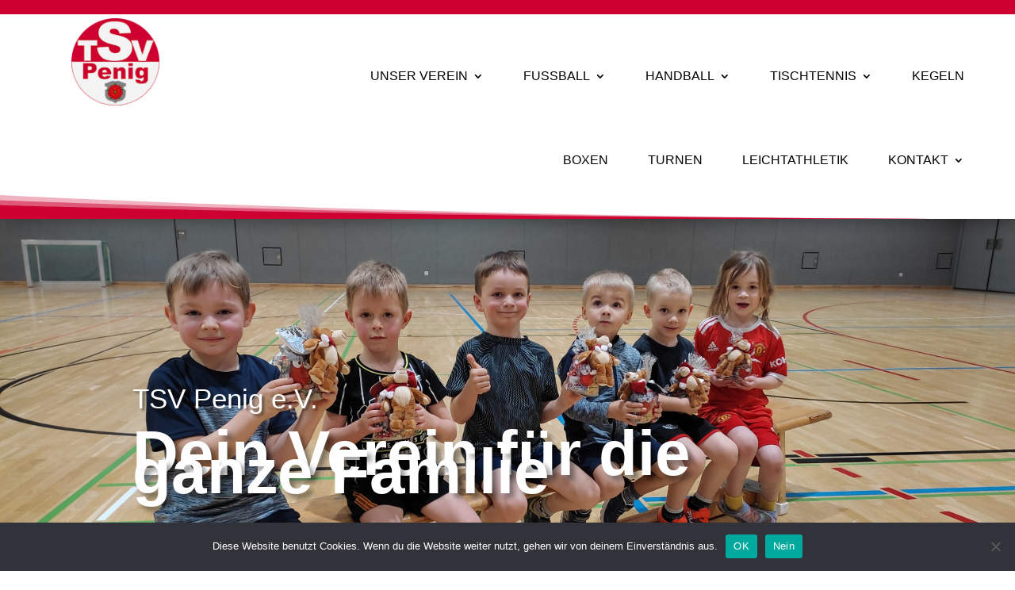

--- FILE ---
content_type: text/css
request_url: https://www.tsvpenig.de/wp-content/et-cache/6168/et-core-unified-6168.min.css?ver=1768914834
body_size: 1285
content:
.et_pb_menu .et-menu.nav>li{padding-left:25px!important;padding-right:25px!important;padding-top:30px}@media screen and (min-width:981px){.sub-menu{min-width:320px}#top-menu li li a{width:300px;padding:4px 12px}.et-menu li li a{padding:6px 20px;width:300px}}.blog-image-aspect-ratio .entry-featured-image-url{padding-top:56.25%;display:block}.blog-image-aspect-ratio .entry-featured-image-url img{position:absolute;height:100%;width:100%;top:0;left:0;right:0;bottom:0;object-fit:cover}.bloggrid .et_pb_salvattore_content{display:-webkit-box;display:-ms-flexbox;display:flex}.bloggrid article{margin-bottom:20px!important;-webkit-box-flex:1;-ms-flex:1 0 auto;flex:1 0 auto;display:-webkit-box;display:-ms-flexbox;display:flex;-webkit-box-orient:vertical;-webkit-box-direction:normal;-ms-flex-direction:column;flex-direction:column}.bloggrid .post-content{-webkit-box-flex:1;-ms-flex:1 0 auto;flex:1 0 auto;display:-webkit-box;display:-ms-flexbox;display:flex;-webkit-box-orient:vertical;-webkit-box-direction:normal;-ms-flex-direction:column;flex-direction:column;-webkit-box-pack:justify;-ms-flex-pack:justify;justify-content:space-between}.bloggrid .column{margin-bottom:20px!important;display:-webkit-box;display:-ms-flexbox;display:flex;-webkit-box-orient:vertical;-webkit-box-direction:normal;-ms-flex-direction:column;flex-direction:column}.dropdown_fix ul{right:0px!important}